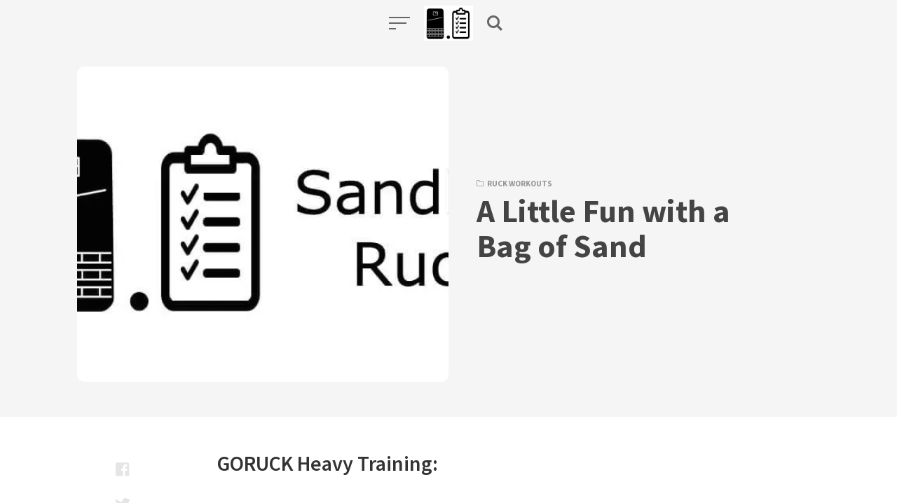

--- FILE ---
content_type: text/html; charset=utf-8
request_url: https://ruck.training/a-little-fun-bag-sand/
body_size: 13892
content:
<!DOCTYPE html>
<html lang="en-US" class="no-js">
<head>
<meta charset="UTF-8">
<meta name="viewport" content="width=device-width, initial-scale=1.0">
<script>var et_site_url='https://ruck.training';var et_post_id='924';function et_core_page_resource_fallback(a,b){"undefined"===typeof b&&(b=a.sheet.cssRules&&0===a.sheet.cssRules.length);b&&(a.onerror=null,a.onload=null,a.href?a.href=et_site_url+"/?et_core_page_resource="+a.id+et_post_id:a.src&&(a.src=et_site_url+"/?et_core_page_resource="+a.id+et_post_id))}
</script><script>document.documentElement.className = document.documentElement.className.replace(/\bno-js\b/,'js');</script>
<meta name='robots' content='index, follow, max-image-preview:large, max-snippet:-1, max-video-preview:-1' />

	<!-- This site is optimized with the Yoast SEO plugin v20.6 - https://yoast.com/wordpress/plugins/seo/ -->
	<title>A Little Fun with a Bag of Sand - Ruck.Training</title><link rel="preload" as="style" href="https://fonts.googleapis.com/css?family=Source%20Sans%20Pro%3A400%2C400i%2C600%2C600i%2C700%2C700i%7COpen%20Sans%3A400%2C700&#038;subset=latin%2Clatin-ext&#038;display=swap" /><link rel="stylesheet" href="https://fonts.googleapis.com/css?family=Source%20Sans%20Pro%3A400%2C400i%2C600%2C600i%2C700%2C700i%7COpen%20Sans%3A400%2C700&#038;subset=latin%2Clatin-ext&#038;display=swap" media="print" onload="this.media='all'" /><noscript><link rel="stylesheet" href="https://fonts.googleapis.com/css?family=Source%20Sans%20Pro%3A400%2C400i%2C600%2C600i%2C700%2C700i%7COpen%20Sans%3A400%2C700&#038;subset=latin%2Clatin-ext&#038;display=swap" /></noscript>
	<link rel="canonical" href="https://ruck.training/a-little-fun-bag-sand/" />
	<meta property="og:locale" content="en_US" />
	<meta property="og:type" content="article" />
	<meta property="og:title" content="A Little Fun with a Bag of Sand - Ruck.Training" />
	<meta property="og:description" content="GORUCK Heavy Training: Ruck 3 Miles with your event weight or greater and a 60# Sandbag. GORUCK Tough Training: Ruck 2 Miles with your event" />
	<meta property="og:url" content="https://ruck.training/a-little-fun-bag-sand/" />
	<meta property="og:site_name" content="Ruck.Training" />
	<meta property="article:publisher" content="https://www.facebook.com/RuckDotTraining" />
	<meta property="article:published_time" content="2018-04-22T20:49:07+00:00" />
	<meta property="article:modified_time" content="2018-03-21T21:23:37+00:00" />
	<meta property="og:image" content="https://ruck.training/wp-content/uploads/2017/11/sandbag-ruck.jpg" />
	<meta property="og:image:width" content="800" />
	<meta property="og:image:height" content="400" />
	<meta property="og:image:type" content="image/jpeg" />
	<meta name="author" content="Ruck Training" />
	<meta name="twitter:card" content="summary_large_image" />
	<meta name="twitter:creator" content="@RuckDotTraining" />
	<meta name="twitter:site" content="@RuckDotTraining" />
	<meta name="twitter:label1" content="Written by" />
	<meta name="twitter:data1" content="Ruck Training" />
	<script type="application/ld+json" class="yoast-schema-graph">{"@context":"https://schema.org","@graph":[{"@type":"Article","@id":"https://ruck.training/a-little-fun-bag-sand/#article","isPartOf":{"@id":"https://ruck.training/a-little-fun-bag-sand/"},"author":{"name":"Ruck Training","@id":"https://ruck.training/#/schema/person/982a939b7ceabae7816a62b0cf1b052a"},"headline":"A Little Fun with a Bag of Sand","datePublished":"2018-04-22T20:49:07+00:00","dateModified":"2018-03-21T21:23:37+00:00","mainEntityOfPage":{"@id":"https://ruck.training/a-little-fun-bag-sand/"},"wordCount":62,"commentCount":0,"publisher":{"@id":"https://ruck.training/#organization"},"image":{"@id":"https://ruck.training/a-little-fun-bag-sand/#primaryimage"},"thumbnailUrl":"https://ruck.training/wp-content/uploads/2017/11/sandbag-ruck.jpg","keywords":["Sandbag"],"articleSection":["Ruck Workouts"],"inLanguage":"en-US","potentialAction":[{"@type":"CommentAction","name":"Comment","target":["https://ruck.training/a-little-fun-bag-sand/#respond"]}]},{"@type":"WebPage","@id":"https://ruck.training/a-little-fun-bag-sand/","url":"https://ruck.training/a-little-fun-bag-sand/","name":"A Little Fun with a Bag of Sand - Ruck.Training","isPartOf":{"@id":"https://ruck.training/#website"},"primaryImageOfPage":{"@id":"https://ruck.training/a-little-fun-bag-sand/#primaryimage"},"image":{"@id":"https://ruck.training/a-little-fun-bag-sand/#primaryimage"},"thumbnailUrl":"https://ruck.training/wp-content/uploads/2017/11/sandbag-ruck.jpg","datePublished":"2018-04-22T20:49:07+00:00","dateModified":"2018-03-21T21:23:37+00:00","breadcrumb":{"@id":"https://ruck.training/a-little-fun-bag-sand/#breadcrumb"},"inLanguage":"en-US","potentialAction":[{"@type":"ReadAction","target":["https://ruck.training/a-little-fun-bag-sand/"]}]},{"@type":"ImageObject","inLanguage":"en-US","@id":"https://ruck.training/a-little-fun-bag-sand/#primaryimage","url":"https://ruck.training/wp-content/uploads/2017/11/sandbag-ruck.jpg","contentUrl":"https://ruck.training/wp-content/uploads/2017/11/sandbag-ruck.jpg","width":800,"height":400},{"@type":"BreadcrumbList","@id":"https://ruck.training/a-little-fun-bag-sand/#breadcrumb","itemListElement":[{"@type":"ListItem","position":1,"name":"Home","item":"https://ruck.training/"},{"@type":"ListItem","position":2,"name":"A Little Fun with a Bag of Sand"}]},{"@type":"WebSite","@id":"https://ruck.training/#website","url":"https://ruck.training/","name":"Ruck.Training","description":"Training guides and plans for GORUCK Heavy, GORUCK Tough, and GORUCK Light.","publisher":{"@id":"https://ruck.training/#organization"},"potentialAction":[{"@type":"SearchAction","target":{"@type":"EntryPoint","urlTemplate":"https://ruck.training/?s={search_term_string}"},"query-input":"required name=search_term_string"}],"inLanguage":"en-US"},{"@type":"Organization","@id":"https://ruck.training/#organization","name":"Ruck Training","url":"https://ruck.training/","logo":{"@type":"ImageObject","inLanguage":"en-US","@id":"https://ruck.training/#/schema/logo/image/","url":"https://ruck.training/wp-content/uploads/2020/07/cropped-ruck-training.png","contentUrl":"https://ruck.training/wp-content/uploads/2020/07/cropped-ruck-training.png","width":140,"height":100,"caption":"Ruck Training"},"image":{"@id":"https://ruck.training/#/schema/logo/image/"},"sameAs":["https://www.facebook.com/RuckDotTraining","https://twitter.com/RuckDotTraining"]},{"@type":"Person","@id":"https://ruck.training/#/schema/person/982a939b7ceabae7816a62b0cf1b052a","name":"Ruck Training","image":{"@type":"ImageObject","inLanguage":"en-US","@id":"https://ruck.training/#/schema/person/image/","url":"https://secure.gravatar.com/avatar/b8e18865d0292598a16f2d6fdcf39e07?s=96&d=mm&r=g","contentUrl":"https://secure.gravatar.com/avatar/b8e18865d0292598a16f2d6fdcf39e07?s=96&d=mm&r=g","caption":"Ruck Training"},"description":"Don't disappoint your mom. Go do the workout! When you're done, enjoy a nice beverage and read Ruck.Beer"}]}</script>
	<!-- / Yoast SEO plugin. -->


<link rel='dns-prefetch' href='//fonts.googleapis.com' />
<link href='https://fonts.gstatic.com' crossorigin rel='preconnect' />
<link rel="alternate" type="application/rss+xml" title="Ruck.Training &raquo; Feed" href="https://ruck.training/feed/" />
<link rel="alternate" type="application/rss+xml" title="Ruck.Training &raquo; Comments Feed" href="https://ruck.training/comments/feed/" />
<link rel="alternate" type="application/rss+xml" title="Ruck.Training &raquo; A Little Fun with a Bag of Sand Comments Feed" href="https://ruck.training/a-little-fun-bag-sand/feed/" />
		<!-- This site uses the Google Analytics by MonsterInsights plugin v9.11.1 - Using Analytics tracking - https://www.monsterinsights.com/ -->
							<script src="//www.googletagmanager.com/gtag/js?id=G-32BZELPLNQ"  data-cfasync="false" data-wpfc-render="false" type="text/javascript" async></script>
			<script data-cfasync="false" data-wpfc-render="false" type="text/javascript">
				var mi_version = '9.11.1';
				var mi_track_user = true;
				var mi_no_track_reason = '';
								var MonsterInsightsDefaultLocations = {"page_location":"https:\/\/ruck.training\/a-little-fun-bag-sand\/"};
								if ( typeof MonsterInsightsPrivacyGuardFilter === 'function' ) {
					var MonsterInsightsLocations = (typeof MonsterInsightsExcludeQuery === 'object') ? MonsterInsightsPrivacyGuardFilter( MonsterInsightsExcludeQuery ) : MonsterInsightsPrivacyGuardFilter( MonsterInsightsDefaultLocations );
				} else {
					var MonsterInsightsLocations = (typeof MonsterInsightsExcludeQuery === 'object') ? MonsterInsightsExcludeQuery : MonsterInsightsDefaultLocations;
				}

								var disableStrs = [
										'ga-disable-G-32BZELPLNQ',
									];

				/* Function to detect opted out users */
				function __gtagTrackerIsOptedOut() {
					for (var index = 0; index < disableStrs.length; index++) {
						if (document.cookie.indexOf(disableStrs[index] + '=true') > -1) {
							return true;
						}
					}

					return false;
				}

				/* Disable tracking if the opt-out cookie exists. */
				if (__gtagTrackerIsOptedOut()) {
					for (var index = 0; index < disableStrs.length; index++) {
						window[disableStrs[index]] = true;
					}
				}

				/* Opt-out function */
				function __gtagTrackerOptout() {
					for (var index = 0; index < disableStrs.length; index++) {
						document.cookie = disableStrs[index] + '=true; expires=Thu, 31 Dec 2099 23:59:59 UTC; path=/';
						window[disableStrs[index]] = true;
					}
				}

				if ('undefined' === typeof gaOptout) {
					function gaOptout() {
						__gtagTrackerOptout();
					}
				}
								window.dataLayer = window.dataLayer || [];

				window.MonsterInsightsDualTracker = {
					helpers: {},
					trackers: {},
				};
				if (mi_track_user) {
					function __gtagDataLayer() {
						dataLayer.push(arguments);
					}

					function __gtagTracker(type, name, parameters) {
						if (!parameters) {
							parameters = {};
						}

						if (parameters.send_to) {
							__gtagDataLayer.apply(null, arguments);
							return;
						}

						if (type === 'event') {
														parameters.send_to = monsterinsights_frontend.v4_id;
							var hookName = name;
							if (typeof parameters['event_category'] !== 'undefined') {
								hookName = parameters['event_category'] + ':' + name;
							}

							if (typeof MonsterInsightsDualTracker.trackers[hookName] !== 'undefined') {
								MonsterInsightsDualTracker.trackers[hookName](parameters);
							} else {
								__gtagDataLayer('event', name, parameters);
							}
							
						} else {
							__gtagDataLayer.apply(null, arguments);
						}
					}

					__gtagTracker('js', new Date());
					__gtagTracker('set', {
						'developer_id.dZGIzZG': true,
											});
					if ( MonsterInsightsLocations.page_location ) {
						__gtagTracker('set', MonsterInsightsLocations);
					}
										__gtagTracker('config', 'G-32BZELPLNQ', {"forceSSL":"true","link_attribution":"true"} );
										window.gtag = __gtagTracker;										(function () {
						/* https://developers.google.com/analytics/devguides/collection/analyticsjs/ */
						/* ga and __gaTracker compatibility shim. */
						var noopfn = function () {
							return null;
						};
						var newtracker = function () {
							return new Tracker();
						};
						var Tracker = function () {
							return null;
						};
						var p = Tracker.prototype;
						p.get = noopfn;
						p.set = noopfn;
						p.send = function () {
							var args = Array.prototype.slice.call(arguments);
							args.unshift('send');
							__gaTracker.apply(null, args);
						};
						var __gaTracker = function () {
							var len = arguments.length;
							if (len === 0) {
								return;
							}
							var f = arguments[len - 1];
							if (typeof f !== 'object' || f === null || typeof f.hitCallback !== 'function') {
								if ('send' === arguments[0]) {
									var hitConverted, hitObject = false, action;
									if ('event' === arguments[1]) {
										if ('undefined' !== typeof arguments[3]) {
											hitObject = {
												'eventAction': arguments[3],
												'eventCategory': arguments[2],
												'eventLabel': arguments[4],
												'value': arguments[5] ? arguments[5] : 1,
											}
										}
									}
									if ('pageview' === arguments[1]) {
										if ('undefined' !== typeof arguments[2]) {
											hitObject = {
												'eventAction': 'page_view',
												'page_path': arguments[2],
											}
										}
									}
									if (typeof arguments[2] === 'object') {
										hitObject = arguments[2];
									}
									if (typeof arguments[5] === 'object') {
										Object.assign(hitObject, arguments[5]);
									}
									if ('undefined' !== typeof arguments[1].hitType) {
										hitObject = arguments[1];
										if ('pageview' === hitObject.hitType) {
											hitObject.eventAction = 'page_view';
										}
									}
									if (hitObject) {
										action = 'timing' === arguments[1].hitType ? 'timing_complete' : hitObject.eventAction;
										hitConverted = mapArgs(hitObject);
										__gtagTracker('event', action, hitConverted);
									}
								}
								return;
							}

							function mapArgs(args) {
								var arg, hit = {};
								var gaMap = {
									'eventCategory': 'event_category',
									'eventAction': 'event_action',
									'eventLabel': 'event_label',
									'eventValue': 'event_value',
									'nonInteraction': 'non_interaction',
									'timingCategory': 'event_category',
									'timingVar': 'name',
									'timingValue': 'value',
									'timingLabel': 'event_label',
									'page': 'page_path',
									'location': 'page_location',
									'title': 'page_title',
									'referrer' : 'page_referrer',
								};
								for (arg in args) {
																		if (!(!args.hasOwnProperty(arg) || !gaMap.hasOwnProperty(arg))) {
										hit[gaMap[arg]] = args[arg];
									} else {
										hit[arg] = args[arg];
									}
								}
								return hit;
							}

							try {
								f.hitCallback();
							} catch (ex) {
							}
						};
						__gaTracker.create = newtracker;
						__gaTracker.getByName = newtracker;
						__gaTracker.getAll = function () {
							return [];
						};
						__gaTracker.remove = noopfn;
						__gaTracker.loaded = true;
						window['__gaTracker'] = __gaTracker;
					})();
									} else {
										console.log("");
					(function () {
						function __gtagTracker() {
							return null;
						}

						window['__gtagTracker'] = __gtagTracker;
						window['gtag'] = __gtagTracker;
					})();
									}
			</script>
							<!-- / Google Analytics by MonsterInsights -->
		<style type="text/css">
img.wp-smiley,
img.emoji {
	display: inline !important;
	border: none !important;
	box-shadow: none !important;
	height: 1em !important;
	width: 1em !important;
	margin: 0 0.07em !important;
	vertical-align: -0.1em !important;
	background: none !important;
	padding: 0 !important;
}
</style>
	<style id='global-styles-inline-css' type='text/css'>
body{--wp--preset--color--black: #000000;--wp--preset--color--cyan-bluish-gray: #abb8c3;--wp--preset--color--white: #ffffff;--wp--preset--color--pale-pink: #f78da7;--wp--preset--color--vivid-red: #cf2e2e;--wp--preset--color--luminous-vivid-orange: #ff6900;--wp--preset--color--luminous-vivid-amber: #fcb900;--wp--preset--color--light-green-cyan: #7bdcb5;--wp--preset--color--vivid-green-cyan: #00d084;--wp--preset--color--pale-cyan-blue: #8ed1fc;--wp--preset--color--vivid-cyan-blue: #0693e3;--wp--preset--color--vivid-purple: #9b51e0;--wp--preset--color--accent: #1e73be;--wp--preset--gradient--vivid-cyan-blue-to-vivid-purple: linear-gradient(135deg,rgba(6,147,227,1) 0%,rgb(155,81,224) 100%);--wp--preset--gradient--light-green-cyan-to-vivid-green-cyan: linear-gradient(135deg,rgb(122,220,180) 0%,rgb(0,208,130) 100%);--wp--preset--gradient--luminous-vivid-amber-to-luminous-vivid-orange: linear-gradient(135deg,rgba(252,185,0,1) 0%,rgba(255,105,0,1) 100%);--wp--preset--gradient--luminous-vivid-orange-to-vivid-red: linear-gradient(135deg,rgba(255,105,0,1) 0%,rgb(207,46,46) 100%);--wp--preset--gradient--very-light-gray-to-cyan-bluish-gray: linear-gradient(135deg,rgb(238,238,238) 0%,rgb(169,184,195) 100%);--wp--preset--gradient--cool-to-warm-spectrum: linear-gradient(135deg,rgb(74,234,220) 0%,rgb(151,120,209) 20%,rgb(207,42,186) 40%,rgb(238,44,130) 60%,rgb(251,105,98) 80%,rgb(254,248,76) 100%);--wp--preset--gradient--blush-light-purple: linear-gradient(135deg,rgb(255,206,236) 0%,rgb(152,150,240) 100%);--wp--preset--gradient--blush-bordeaux: linear-gradient(135deg,rgb(254,205,165) 0%,rgb(254,45,45) 50%,rgb(107,0,62) 100%);--wp--preset--gradient--luminous-dusk: linear-gradient(135deg,rgb(255,203,112) 0%,rgb(199,81,192) 50%,rgb(65,88,208) 100%);--wp--preset--gradient--pale-ocean: linear-gradient(135deg,rgb(255,245,203) 0%,rgb(182,227,212) 50%,rgb(51,167,181) 100%);--wp--preset--gradient--electric-grass: linear-gradient(135deg,rgb(202,248,128) 0%,rgb(113,206,126) 100%);--wp--preset--gradient--midnight: linear-gradient(135deg,rgb(2,3,129) 0%,rgb(40,116,252) 100%);--wp--preset--duotone--dark-grayscale: url('#wp-duotone-dark-grayscale');--wp--preset--duotone--grayscale: url('#wp-duotone-grayscale');--wp--preset--duotone--purple-yellow: url('#wp-duotone-purple-yellow');--wp--preset--duotone--blue-red: url('#wp-duotone-blue-red');--wp--preset--duotone--midnight: url('#wp-duotone-midnight');--wp--preset--duotone--magenta-yellow: url('#wp-duotone-magenta-yellow');--wp--preset--duotone--purple-green: url('#wp-duotone-purple-green');--wp--preset--duotone--blue-orange: url('#wp-duotone-blue-orange');--wp--preset--font-size--small: 17px;--wp--preset--font-size--medium: 20px;--wp--preset--font-size--large: 24px;--wp--preset--font-size--x-large: 42px;--wp--preset--font-size--regular: 20px;--wp--preset--font-size--larger: 26px;}.has-black-color{color: var(--wp--preset--color--black) !important;}.has-cyan-bluish-gray-color{color: var(--wp--preset--color--cyan-bluish-gray) !important;}.has-white-color{color: var(--wp--preset--color--white) !important;}.has-pale-pink-color{color: var(--wp--preset--color--pale-pink) !important;}.has-vivid-red-color{color: var(--wp--preset--color--vivid-red) !important;}.has-luminous-vivid-orange-color{color: var(--wp--preset--color--luminous-vivid-orange) !important;}.has-luminous-vivid-amber-color{color: var(--wp--preset--color--luminous-vivid-amber) !important;}.has-light-green-cyan-color{color: var(--wp--preset--color--light-green-cyan) !important;}.has-vivid-green-cyan-color{color: var(--wp--preset--color--vivid-green-cyan) !important;}.has-pale-cyan-blue-color{color: var(--wp--preset--color--pale-cyan-blue) !important;}.has-vivid-cyan-blue-color{color: var(--wp--preset--color--vivid-cyan-blue) !important;}.has-vivid-purple-color{color: var(--wp--preset--color--vivid-purple) !important;}.has-black-background-color{background-color: var(--wp--preset--color--black) !important;}.has-cyan-bluish-gray-background-color{background-color: var(--wp--preset--color--cyan-bluish-gray) !important;}.has-white-background-color{background-color: var(--wp--preset--color--white) !important;}.has-pale-pink-background-color{background-color: var(--wp--preset--color--pale-pink) !important;}.has-vivid-red-background-color{background-color: var(--wp--preset--color--vivid-red) !important;}.has-luminous-vivid-orange-background-color{background-color: var(--wp--preset--color--luminous-vivid-orange) !important;}.has-luminous-vivid-amber-background-color{background-color: var(--wp--preset--color--luminous-vivid-amber) !important;}.has-light-green-cyan-background-color{background-color: var(--wp--preset--color--light-green-cyan) !important;}.has-vivid-green-cyan-background-color{background-color: var(--wp--preset--color--vivid-green-cyan) !important;}.has-pale-cyan-blue-background-color{background-color: var(--wp--preset--color--pale-cyan-blue) !important;}.has-vivid-cyan-blue-background-color{background-color: var(--wp--preset--color--vivid-cyan-blue) !important;}.has-vivid-purple-background-color{background-color: var(--wp--preset--color--vivid-purple) !important;}.has-black-border-color{border-color: var(--wp--preset--color--black) !important;}.has-cyan-bluish-gray-border-color{border-color: var(--wp--preset--color--cyan-bluish-gray) !important;}.has-white-border-color{border-color: var(--wp--preset--color--white) !important;}.has-pale-pink-border-color{border-color: var(--wp--preset--color--pale-pink) !important;}.has-vivid-red-border-color{border-color: var(--wp--preset--color--vivid-red) !important;}.has-luminous-vivid-orange-border-color{border-color: var(--wp--preset--color--luminous-vivid-orange) !important;}.has-luminous-vivid-amber-border-color{border-color: var(--wp--preset--color--luminous-vivid-amber) !important;}.has-light-green-cyan-border-color{border-color: var(--wp--preset--color--light-green-cyan) !important;}.has-vivid-green-cyan-border-color{border-color: var(--wp--preset--color--vivid-green-cyan) !important;}.has-pale-cyan-blue-border-color{border-color: var(--wp--preset--color--pale-cyan-blue) !important;}.has-vivid-cyan-blue-border-color{border-color: var(--wp--preset--color--vivid-cyan-blue) !important;}.has-vivid-purple-border-color{border-color: var(--wp--preset--color--vivid-purple) !important;}.has-vivid-cyan-blue-to-vivid-purple-gradient-background{background: var(--wp--preset--gradient--vivid-cyan-blue-to-vivid-purple) !important;}.has-light-green-cyan-to-vivid-green-cyan-gradient-background{background: var(--wp--preset--gradient--light-green-cyan-to-vivid-green-cyan) !important;}.has-luminous-vivid-amber-to-luminous-vivid-orange-gradient-background{background: var(--wp--preset--gradient--luminous-vivid-amber-to-luminous-vivid-orange) !important;}.has-luminous-vivid-orange-to-vivid-red-gradient-background{background: var(--wp--preset--gradient--luminous-vivid-orange-to-vivid-red) !important;}.has-very-light-gray-to-cyan-bluish-gray-gradient-background{background: var(--wp--preset--gradient--very-light-gray-to-cyan-bluish-gray) !important;}.has-cool-to-warm-spectrum-gradient-background{background: var(--wp--preset--gradient--cool-to-warm-spectrum) !important;}.has-blush-light-purple-gradient-background{background: var(--wp--preset--gradient--blush-light-purple) !important;}.has-blush-bordeaux-gradient-background{background: var(--wp--preset--gradient--blush-bordeaux) !important;}.has-luminous-dusk-gradient-background{background: var(--wp--preset--gradient--luminous-dusk) !important;}.has-pale-ocean-gradient-background{background: var(--wp--preset--gradient--pale-ocean) !important;}.has-electric-grass-gradient-background{background: var(--wp--preset--gradient--electric-grass) !important;}.has-midnight-gradient-background{background: var(--wp--preset--gradient--midnight) !important;}.has-small-font-size{font-size: var(--wp--preset--font-size--small) !important;}.has-medium-font-size{font-size: var(--wp--preset--font-size--medium) !important;}.has-large-font-size{font-size: var(--wp--preset--font-size--large) !important;}.has-x-large-font-size{font-size: var(--wp--preset--font-size--x-large) !important;}
</style>

<link data-minify="1" rel='stylesheet' id='kutak-style-css'  href='https://ruck.training/wp-content/cache/min/1/wp-content/themes/kutak/style.css?ver=1685489132' type='text/css' media='all' />
<script type='text/javascript' src='https://ruck.training/wp-content/plugins/google-analytics-for-wordpress/assets/js/frontend-gtag.min.js?ver=9.11.1' id='monsterinsights-frontend-script-js'></script>
<script data-cfasync="false" data-wpfc-render="false" type="text/javascript" id='monsterinsights-frontend-script-js-extra'>/* <![CDATA[ */
var monsterinsights_frontend = {"js_events_tracking":"true","download_extensions":"doc,pdf,ppt,zip,xls,docx,pptx,xlsx","inbound_paths":"[{\"path\":\"\\\/go\\\/\",\"label\":\"affiliate\"},{\"path\":\"\\\/recommend\\\/\",\"label\":\"affiliate\"}]","home_url":"https:\/\/ruck.training","hash_tracking":"false","v4_id":"G-32BZELPLNQ"};/* ]]> */
</script>
<script type='text/javascript' src='https://ruck.training/wp-includes/js/jquery/jquery.min.js?ver=3.6.0' id='jquery-core-js'></script>
<script type='text/javascript' src='https://ruck.training/wp-includes/js/jquery/jquery-migrate.min.js?ver=3.3.2' id='jquery-migrate-js'></script>
<link rel="https://api.w.org/" href="https://ruck.training/wp-json/" /><link rel="alternate" type="application/json" href="https://ruck.training/wp-json/wp/v2/posts/924" /><link rel="EditURI" type="application/rsd+xml" title="RSD" href="https://ruck.training/xmlrpc.php?rsd" />
<link rel="wlwmanifest" type="application/wlwmanifest+xml" href="https://ruck.training/wp-includes/wlwmanifest.xml" /> 
<meta name="generator" content="WordPress 6.0.11" />
<link rel='shortlink' href='https://ruck.training/?p=924' />
<link rel="alternate" type="application/json+oembed" href="https://ruck.training/wp-json/oembed/1.0/embed?url=https%3A%2F%2Fruck.training%2Fa-little-fun-bag-sand%2F" />
<link rel="alternate" type="text/xml+oembed" href="https://ruck.training/wp-json/oembed/1.0/embed?url=https%3A%2F%2Fruck.training%2Fa-little-fun-bag-sand%2F&#038;format=xml" />

<!-- AP Share Buttons Open Graph Tags -->
<meta property="og:site_name" content="Ruck.Training" />
<meta property="og:type" content="article" />
<meta property="og:title" content="A Little Fun with a Bag of Sand" />
<meta property="og:url" content="https://ruck.training/a-little-fun-bag-sand/" />
<meta property="og:description" content="GORUCK Heavy Training: Ruck 3 Miles with your event weight or greater and a 60# Sandbag. GORUCK Tough Training: Ruck 2 Miles with your event weight or greater and a 40#-60# Sandbag. GORUCK Light Tr…" />
<meta property="article:published_time" content="2018-04-22T20:49:07+00:00" />
<meta property="article:modified_time" content="2018-03-21T21:23:37+00:00" />
<meta property="og:image" content="https://ruck.training/wp-content/uploads/2017/11/sandbag-ruck.jpg" />
<meta property="og:image:secure_url" content="https://ruck.training/wp-content/uploads/2017/11/sandbag-ruck.jpg" />
<meta property="og:image:width" content="800" />
<meta property="og:image:height" content="400" />
<meta property="og:locale" content="en_US" />
<!-- End AP Share Buttons Open Graph Tags -->


		<!-- GA Google Analytics @ https://m0n.co/ga -->
		<script>
			(function(i,s,o,g,r,a,m){i['GoogleAnalyticsObject']=r;i[r]=i[r]||function(){
			(i[r].q=i[r].q||[]).push(arguments)},i[r].l=1*new Date();a=s.createElement(o),
			m=s.getElementsByTagName(o)[0];a.async=1;a.src=g;m.parentNode.insertBefore(a,m)
			})(window,document,'script','https://www.google-analytics.com/analytics.js','ga');
			ga('create', 'UA-24828042-8', 'auto');
			ga('send', 'pageview');
		</script>

	<script async src="https://pagead2.googlesyndication.com/pagead/js/adsbygoogle.js?client=ca-pub-5878847019486747" crossorigin="anonymous"></script>
<meta name="facebook-domain-verification" content="5137x4f0vodmm8gkudi61v5lr2jw1s" /><link rel="preload" href="https://ruck.training/wp-content/plugins/bloom/core/admin/fonts/modules.ttf" as="font" crossorigin="anonymous"><meta name='theme-color' content='#ffffff'>
<style type="text/css" id="kutak-custom-colors">
    blockquote,
    .section-title, 
    .footer-social .social-icon, 
    .copyright a, 
    .button:hover,
    .wp-block-button a:hover,
    .wp-block-file__button:hover,
    .wp-block-button.is-style-outline a,
    [type="button"]:hover, 
    [type="reset"]:hover, 
    [type="submit"]:hover, 
    input[type=checkbox]:checked::before, 
    .featured-tab.is-active, 
    .social-icon, 
    .popup-cookies a:hover, 
    .tagmap-item span, 
    .error404-sign, 
    .site-heading p a, 
    .term-count, 
    .term-count span, 
    .site-content p > a,
    .site-content li > a,
    .site-content li p > a,
    .site-content p em > a,
    .site-content li em > a,
    .site-content p strong > a,
    .site-content li strong > a,
    .site-content table a:not(.button),
    .single-meta-title, 
    .tags-title, 
    .single-tags a, 
    .social-icon,
    .has-accent-color {
        color: #1e73be;
    }

    .paging-navigation .page-numbers .page-numbers.current, 
    .button,
    .wp-block-button a,
    .wp-block-file__button,
    .wp-block-button.is-style-outline a:hover,
    [type="button"], 
    [type="reset"], 
    [type="submit"], 
    input[type=radio]:checked::before, 
    .featured-tab::after,
    .has-accent-background-color {
        background-color: #1e73be;
    }

    .site-navigation::-webkit-scrollbar-thumb:vertical {
        background-color: #1e73be;
    }

    .paging-navigation .page-numbers .page-numbers.current, 
    .bypostauthor > .comment-body::before, 
    #cancel-comment-reply-link, 
    .button,
    .wp-block-button a,
    .wp-block-file__button,
    [type="button"], 
    [type="reset"], 
    [type="submit"], 
    .button:focus,
    .wp-block-button a:focus,
    .wp-block-file__button:focus,
    [type="button"]:focus, 
    [type="reset"]:focus, 
    [type="submit"]:focus,
    .tagmap-title,
    .message-notice,
    .message-info,
    .message-error,
    .widget-area .button {
        border-color: #1e73be;
    }

    .site-heading p a,
    .site-content p > a:hover,
    .site-content li > a:hover,
    .site-content li p > a:hover,
    .site-content p em > a:hover,
    .site-content li em > a:hover,
    .site-content p strong > a:hover,
    .site-content li strong > a:hover,
    .site-content table a:not(.button):hover {
        background-image: linear-gradient(to bottom,#1e73be 0%,#1e73be 100%);
    }
     
</style> 
<script>document.addEventListener("click", function (e) {
  const a = e.target.closest("a");
  if (!a) return;

  const href = a.getAttribute("href");
  if (!href) return;

  // Only handle goruck.com links (absolute or relative variations)
  const isGoRuck = href.includes("goruck.com");
  if (!isGoRuck) return;

  // Don't affect new-tab clicks (cmd/ctrl click, middle click)
  if (e.metaKey || e.ctrlKey || e.button === 1) return;

  e.preventDefault();

  const originalUrl = a.href; // resolved absolute URL

  // Build affiliate URL that deep-links to original
  const affiliateUrl =
    "https://alnk.to/dWfs6R9";

  window.location.assign(affiliateUrl);
}, true);
</script><link rel="icon" href="https://ruck.training/wp-content/uploads/2020/07/cropped-ruck-training-1-32x32.png" sizes="32x32" />
<link rel="icon" href="https://ruck.training/wp-content/uploads/2020/07/cropped-ruck-training-1-192x192.png" sizes="192x192" />
<link rel="apple-touch-icon" href="https://ruck.training/wp-content/uploads/2020/07/cropped-ruck-training-1-180x180.png" />
<meta name="msapplication-TileImage" content="https://ruck.training/wp-content/uploads/2020/07/cropped-ruck-training-1-270x270.png" />
		<style type="text/css" id="wp-custom-css">
			.tagcloud a{color:#1e73be;}
.meta-title {color:#1e73be;}		</style>
		<noscript><style id="rocket-lazyload-nojs-css">.rll-youtube-player, [data-lazy-src]{display:none !important;}</style></noscript></head>

<body data-rsssl=1 class="post-template-default single single-post postid-924 single-format-standard wp-custom-logo wp-embed-responsive et_bloom has-sidebar header-modern">

<a class="skip-link screen-reader-text" href="#main">Skip to content</a>


<div id="page" class="site">

    <header id="masthead" class="site-header flex align-center-middle">

        <span class="site-actions-backdrop"></span>
        <span class="site-actions-bg"></span>

        
<div class="site-branding flex align-middle align-justify">

    <button class="menu-trigger hamburger-menu"><span></span></button>

    <a href="https://ruck.training/" rel="home" class="logo">

        
        <img class="logo-default" src="data:image/svg+xml,%3Csvg%20xmlns='http://www.w3.org/2000/svg'%20viewBox='0%200%200%200'%3E%3C/svg%3E" alt="Ruck.Training" data-lazy-src="https://ruck.training/wp-content/uploads/2020/07/cropped-ruck-training.png"><noscript><img class="logo-default" src="https://ruck.training/wp-content/uploads/2020/07/cropped-ruck-training.png" alt="Ruck.Training"></noscript>
    </a>

    <button class="search-trigger site-action-trigger"><span></span></button>

</div><!-- .site-branding -->
        
<div class="site-navigation">

    
        <div class="site-navigation-container">

            <nav class="secondary-navigation"><ul class="sec-menu"><li id="menu-item-2099" class="menu-item menu-item-type-post_type menu-item-object-page menu-item-2099"><a href="https://ruck.training/free-training-plan-guides-goruck-heavy-goruck-tough-goruck-light/"><span>GORUCK Training Plans</span></a></li>
<li id="menu-item-14" class="menu-item menu-item-type-taxonomy menu-item-object-category menu-item-14"><a href="https://ruck.training/category/ruck-workouts/"><span>Workouts</span></a></li>
<li id="menu-item-12" class="menu-item menu-item-type-taxonomy menu-item-object-category menu-item-12"><a href="https://ruck.training/category/training-articles/"><span>Articles</span></a></li>
<li id="menu-item-18" class="menu-item menu-item-type-post_type menu-item-object-page menu-item-18"><a href="https://ruck.training/ruck-training-overview/"><span>Overview</span></a></li>
<li id="menu-item-68" class="menu-item menu-item-type-custom menu-item-object-custom menu-item-68"><a href="http://goruck.go2cloud.org/SH1cP"><span>Event Registration</span></a></li>
</ul></nav> 
    <div class="social-icons"> 
                <a class="social-icon icon-facebook" href="https://www.facebook.com/RuckDotTraining/" target="_blank"></a>
            <a class="social-icon icon-twitter" href="https://twitter.com/ruckdottraining" target="_blank"></a>
            <a class="social-icon icon-instagram" href="https://www.instagram.com/ruck.training/" target="_blank"></a>
     
    </div>

        </div>

    
</div>
         

<div class="site-search">
    
<form role="search" method="get" class="search-form" action="https://ruck.training/">
    <input type="search" class="search-field" placeholder="Search..." value="" name="s" />
    <button type="submit" class="search-submit" aria-label="Search"></button>
</form>
    <span class="header-search-form-close site-action-close"></span>
</div><!-- .header-search-form -->

    </header>

    <main id="main" class="site-main">

        
    <div id="content" class="site-content">
        <div id="primary" class="content-area">

            
<article id="post-924" class="post-924 post type-post status-publish format-standard has-post-thumbnail hentry category-ruck-workouts tag-sandbag">

    <div class="article-heading">
        <div class="article-heading-container flex flex-wrap">

                        <div class="article-heading-image-wrapper flex">
                <div class="post-media post-media-cropped article-heading-image flex">
                    <div class="image-wrapper has-aspect-ratio has-aspect-ratio-16-9">
                        <img width="800" height="400" src="[data-uri]" class="attachment-kutak-blog-1248 size-kutak-blog-1248 is-object-fit object-fit-wider wp-post-image preload-image lazy-load-img" alt="" data-type="single" data-src="https://ruck.training/wp-content/uploads/2017/11/sandbag-ruck.jpg" data-srcset="https://ruck.training/wp-content/uploads/2017/11/sandbag-ruck.jpg 800w, https://ruck.training/wp-content/uploads/2017/11/sandbag-ruck-300x150.jpg 300w, https://ruck.training/wp-content/uploads/2017/11/sandbag-ruck-768x384.jpg 768w, https://ruck.training/wp-content/uploads/2017/11/sandbag-ruck-610x305.jpg 610w" data-sizes="(min-width: 790px) 790px, 100vw," /><noscript><img width="800" height="400" src="https://ruck.training/wp-content/uploads/2017/11/sandbag-ruck.jpg" class="attachment-kutak-blog-1248 size-kutak-blog-1248 is-object-fit object-fit-wider" alt="" data-type="single" data-no-lazy="true" srcset="https://ruck.training/wp-content/uploads/2017/11/sandbag-ruck.jpg 800w, https://ruck.training/wp-content/uploads/2017/11/sandbag-ruck-300x150.jpg 300w, https://ruck.training/wp-content/uploads/2017/11/sandbag-ruck-768x384.jpg 768w, https://ruck.training/wp-content/uploads/2017/11/sandbag-ruck-610x305.jpg 610w" sizes="(min-width: 790px) 790px, 100vw," /></noscript> 
                    </div>
                </div>
            </div>
            
            <div class="article-heading-content-wrapper flex align-middle">
                <div class="article-heading-content last-child-nomargin">
                    <div class="post-cats article-heading-cats">
                        <div class="post-cat"><a href="https://ruck.training/category/ruck-workouts/" rel="category tag">Ruck Workouts</a></div>
                    </div>
                    <h1 class="article-title">A Little Fun with a Bag of Sand</h1>
                                        <div class="post-footer article-heading-footer">
                       <!-- <span class="post-read-time">1 min read</span>
                        <span class="post-date">April 22, 2018</span> -->
                    </div>
                </div>
            </div>
        </div>
    </div>
    
    <div class="article-content-wrapper">
        <div class="article-content entry-content">
            <div class="entry-content post-content__text">
<h3>GORUCK <a href="https://tracking.goruckaffiliates.com/4B5GHXF/R74QP/?source_id=RT-Phoenix">Heavy</a> Training:</h3>
<p>Ruck 3 Miles with your event weight or greater and a 60# <a href="https://tracking.goruckaffiliates.com/4B5GHXF/R74QP/?source_id=RT-Phoenix">Sandbag</a>.</p>
<h3>GORUCK <a href="https://tracking.goruckaffiliates.com/4B5GHXF/R74QP/?source_id=RT-Phoenix">Tough</a> Training:</h3>
<p>Ruck 2 Miles with your event weight or greater and a 40#-60# <a href="https://tracking.goruckaffiliates.com/4B5GHXF/R74QP/?source_id=RT-Phoenix">Sandbag</a>.</p>
<h3>GORUCK <a href="https://tracking.goruckaffiliates.com/4B5GHXF/R74QP/?source_id=RT-Phoenix">Light</a> Training:</h3>
<p>Ruck 1 Miles with your event weight or greater and 40# <a href="https://tracking.goruckaffiliates.com/4B5GHXF/R74QP/?source_id=RT-Phoenix">Sandbag</a>.</p>
<h3>Training Notes:</h3>
<p>Take breaks as needed, but keep them short as possible.</p>
</div>
        </div>
    
        
    <div class="share-buttons single-meta">
        <h6 class="share-buttons-title single-meta-title">Share with friends</h6>

        <a href="https://www.facebook.com/sharer/sharer.php?u=https%3A%2F%2Fruck.training%2Fa-little-fun-bag-sand%2F" aria-label="Share with facebook" class="share-button icon-facebook" onclick="window.open(this.href, '_blank', 'menubar=no,toolbar=no,resizable=yes,scrollbars=yes,height=500,width=500,top=10,left=10'); return false;"></a><a href="https://twitter.com/intent/tweet?url=https%3A%2F%2Fruck.training%2Fa-little-fun-bag-sand%2F&#038;text=A%20Little%20Fun%20with%20a%20Bag%20of%20Sand" aria-label="Share with twitter" class="share-button icon-twitter" onclick="window.open(this.href, '_blank', 'menubar=no,toolbar=no,resizable=yes,scrollbars=yes,height=500,width=500,top=10,left=10'); return false;"></a><a href="mailto:?subject=A%20Little%20Fun%20with%20a%20Bag%20of%20Sand&#038;body=https%3A%2F%2Fruck.training%2Fa-little-fun-bag-sand%2F" aria-label="Share with mail" class="share-button icon-mail"></a> 
    </div>


        <div class="tagcloud single-tags meta-container"><h6 class="tags-title meta-title">Tags</h6> <a href="https://ruck.training/tag/sandbag/" rel="tag">Sandbag</a></div>
    </div>

    
<div id="secondary" class="main-widget-area widget-area sidebar" role="complementary">
	<aside id="tag_cloud-3" class="widget widget_tag_cloud"><div class="widget-inner"><h3 class="widget-title meta-title"><span>Pick Your Poision</span></h3><div class="tagcloud"><a href="https://ruck.training/tag/air-squats/" class="tag-cloud-link tag-link-13 tag-link-position-1" >Air Squats</a>
<a href="https://ruck.training/tag/alpha/" class="tag-cloud-link tag-link-21 tag-link-position-2" >Alpha</a>
<a href="https://ruck.training/tag/bear-crawl/" class="tag-cloud-link tag-link-12 tag-link-position-3" >Bear Crawl</a>
<a href="https://ruck.training/tag/beer/" class="tag-cloud-link tag-link-5 tag-link-position-4" >Beer</a>
<a href="https://ruck.training/tag/burpees/" class="tag-cloud-link tag-link-17 tag-link-position-5" >Burpees</a>
<a href="https://ruck.training/tag/clean-and-press/" class="tag-cloud-link tag-link-28 tag-link-position-6" >Clean and Press</a>
<a href="https://ruck.training/tag/duck-walk/" class="tag-cloud-link tag-link-7 tag-link-position-7" >Duck Walk</a>
<a href="https://ruck.training/tag/flutter-kicks/" class="tag-cloud-link tag-link-8 tag-link-position-8" >Flutter Kicks</a>
<a href="https://ruck.training/tag/log/" class="tag-cloud-link tag-link-27 tag-link-position-9" >Log</a>
<a href="https://ruck.training/tag/man-makers/" class="tag-cloud-link tag-link-18 tag-link-position-10" >Man Makers</a>
<a href="https://ruck.training/tag/mountain-climbers/" class="tag-cloud-link tag-link-15 tag-link-position-11" >Mountain Climbers</a>
<a href="https://ruck.training/tag/overhead-hold/" class="tag-cloud-link tag-link-6 tag-link-position-12" >Overhead Hold</a>
<a href="https://ruck.training/tag/overhead-press/" class="tag-cloud-link tag-link-29 tag-link-position-13" >Overhead Press</a>
<a href="https://ruck.training/tag/overhead-squat/" class="tag-cloud-link tag-link-19 tag-link-position-14" >Overhead Squat</a>
<a href="https://ruck.training/tag/plank-pull-thorugh/" class="tag-cloud-link tag-link-31 tag-link-position-15" >Plank Pull Thorugh</a>
<a href="https://ruck.training/tag/plank-pull-through/" class="tag-cloud-link tag-link-20 tag-link-position-16" >Plank Pull Through</a>
<a href="https://ruck.training/tag/push-ups/" class="tag-cloud-link tag-link-4 tag-link-position-17" >Push-ups</a>
<a href="https://ruck.training/tag/ruck-curls/" class="tag-cloud-link tag-link-14 tag-link-position-18" >Ruck Curls</a>
<a href="https://ruck.training/tag/ruck-high-pulls/" class="tag-cloud-link tag-link-22 tag-link-position-19" >Ruck High Pulls</a>
<a href="https://ruck.training/tag/ruck-swings/" class="tag-cloud-link tag-link-10 tag-link-position-20" >Ruck Swings</a>
<a href="https://ruck.training/tag/russian-twists/" class="tag-cloud-link tag-link-26 tag-link-position-21" >Russian Twists</a>
<a href="https://ruck.training/tag/sandbag/" class="tag-cloud-link tag-link-11 tag-link-position-22" >Sandbag</a>
<a href="https://ruck.training/tag/sandbag-squat-cleans/" class="tag-cloud-link tag-link-23 tag-link-position-23" >Sandbag Squat Cleans</a>
<a href="https://ruck.training/tag/sit-ups/" class="tag-cloud-link tag-link-16 tag-link-position-24" >Sit-ups</a>
<a href="https://ruck.training/tag/suitcase-carry/" class="tag-cloud-link tag-link-30 tag-link-position-25" >Suitcase Carry</a>
<a href="https://ruck.training/tag/team-assessment-pt-test/" class="tag-cloud-link tag-link-24 tag-link-position-26" >Team Assessment PT Test</a>
<a href="https://ruck.training/tag/thrusters/" class="tag-cloud-link tag-link-9 tag-link-position-27" >Thrusters</a>
<a href="https://ruck.training/tag/water-can/" class="tag-cloud-link tag-link-25 tag-link-position-28" >Water Can</a></div>
</div></aside></div><!-- #secondary -->
    
    
<div class="post-related">
    <div class="posts-container container">
        <h2 class="section-title">You might also like</h2>
        <div class="row">
            
<article class="post-featured-link column flex post-2164 post type-post status-publish format-standard has-post-thumbnail hentry category-ruck-workouts tag-air-squats tag-alpha tag-flutter-kicks tag-mountain-climbers tag-push-ups tag-ruck-high-pulls tag-sandbag">

                    <a href="https://ruck.training/ruck-training-alpha-week-11/" class="post-media post-media-cropped post-featured-media flex">
                <div class="image-wrapper has-aspect-ratio has-aspect-ratio-10-9">
                    <img width="760" height="428" src="[data-uri]" class="attachment-kutak-blog size-kutak-blog wp-post-image preload-image lazy-load-img" alt="" data-type="small" loading="lazy" data-src="https://ruck.training/wp-content/uploads/2020/10/ruck-training-11-760x428.jpg" data-srcset="https://ruck.training/wp-content/uploads/2020/10/ruck-training-11-760x428.jpg 760w, https://ruck.training/wp-content/uploads/2020/10/ruck-training-11-480x270.jpg 480w, https://ruck.training/wp-content/uploads/2020/10/ruck-training-11-360x203.jpg 360w" data-sizes="(min-width: 1200px) 144px, (min-width: 1124px) 12vw, (min-width: 870px) 10vw, (min-width: 600px) 15vw, 28vw" /><noscript><img width="760" height="428" src="https://ruck.training/wp-content/uploads/2020/10/ruck-training-11-760x428.jpg" class="attachment-kutak-blog size-kutak-blog" alt="" data-type="small" loading="lazy" data-no-lazy="true" srcset="https://ruck.training/wp-content/uploads/2020/10/ruck-training-11-760x428.jpg 760w, https://ruck.training/wp-content/uploads/2020/10/ruck-training-11-480x270.jpg 480w, https://ruck.training/wp-content/uploads/2020/10/ruck-training-11-360x203.jpg 360w" sizes="(min-width: 1200px) 144px, (min-width: 1124px) 12vw, (min-width: 870px) 10vw, (min-width: 600px) 15vw, 28vw" /></noscript> 
                </div>
            </a>
        
        <div class="post-featured-content flex-grow">
            <div class="post-cats post-featured-cats">
                <div class="post-cat"><a href="https://ruck.training/category/ruck-workouts/" rel="category tag">Ruck Workouts</a></div>
            </div>
            <h3 class="post-featured-title"><a href="https://ruck.training/ruck-training-alpha-week-11/">Ruck Training &#8211; Alpha &#8211; Week 11</a></h3>
            <div class="post-footer post-featured-footer">
               <!-- <span class="post-read-time">1 min read</span>
                <span class="post-date">October 11, 2020</span> -->
            </div>
        </div>

</article><!-- #post-## -->

<article class="post-featured-link column flex post-2148 post type-post status-publish format-standard has-post-thumbnail hentry category-ruck-workouts tag-alpha tag-plank-pull-thorugh tag-plank-pull-through tag-ruck-high-pulls tag-ruck-swings tag-sandbag">

                    <a href="https://ruck.training/ruck-training-alpha-week-8/" class="post-media post-media-cropped post-featured-media flex">
                <div class="image-wrapper has-aspect-ratio has-aspect-ratio-10-9">
                    <img width="760" height="428" src="[data-uri]" class="attachment-kutak-blog size-kutak-blog wp-post-image preload-image lazy-load-img" alt="" data-type="small" loading="lazy" data-src="https://ruck.training/wp-content/uploads/2020/09/ruck-training-week-8-760x428.jpg" data-srcset="https://ruck.training/wp-content/uploads/2020/09/ruck-training-week-8-760x428.jpg 760w, https://ruck.training/wp-content/uploads/2020/09/ruck-training-week-8-480x270.jpg 480w, https://ruck.training/wp-content/uploads/2020/09/ruck-training-week-8-360x203.jpg 360w" data-sizes="(min-width: 1200px) 144px, (min-width: 1124px) 12vw, (min-width: 870px) 10vw, (min-width: 600px) 15vw, 28vw" /><noscript><img width="760" height="428" src="https://ruck.training/wp-content/uploads/2020/09/ruck-training-week-8-760x428.jpg" class="attachment-kutak-blog size-kutak-blog" alt="" data-type="small" loading="lazy" data-no-lazy="true" srcset="https://ruck.training/wp-content/uploads/2020/09/ruck-training-week-8-760x428.jpg 760w, https://ruck.training/wp-content/uploads/2020/09/ruck-training-week-8-480x270.jpg 480w, https://ruck.training/wp-content/uploads/2020/09/ruck-training-week-8-360x203.jpg 360w" sizes="(min-width: 1200px) 144px, (min-width: 1124px) 12vw, (min-width: 870px) 10vw, (min-width: 600px) 15vw, 28vw" /></noscript> 
                </div>
            </a>
        
        <div class="post-featured-content flex-grow">
            <div class="post-cats post-featured-cats">
                <div class="post-cat"><a href="https://ruck.training/category/ruck-workouts/" rel="category tag">Ruck Workouts</a></div>
            </div>
            <h3 class="post-featured-title"><a href="https://ruck.training/ruck-training-alpha-week-8/">Ruck Training &#8211; Alpha &#8211; Week 8</a></h3>
            <div class="post-footer post-featured-footer">
               <!-- <span class="post-read-time">1 min read</span>
                <span class="post-date">September 20, 2020</span> -->
            </div>
        </div>

</article><!-- #post-## -->

<article class="post-featured-link column flex post-2114 post type-post status-publish format-standard has-post-thumbnail hentry category-ruck-workouts tag-alpha tag-flutter-kicks tag-push-ups tag-ruck-high-pulls tag-sandbag tag-sandbag-squat-cleans tag-sit-ups tag-team-assessment-pt-test">

                    <a href="https://ruck.training/ruck-training-alpha-week-1-2/" class="post-media post-media-cropped post-featured-media flex">
                <div class="image-wrapper has-aspect-ratio has-aspect-ratio-10-9">
                    <img width="760" height="428" src="[data-uri]" class="attachment-kutak-blog size-kutak-blog wp-post-image preload-image lazy-load-img" alt="" data-type="small" loading="lazy" data-src="https://ruck.training/wp-content/uploads/2020/08/ruck-training-week-2-760x428.jpg" data-srcset="https://ruck.training/wp-content/uploads/2020/08/ruck-training-week-2-760x428.jpg 760w, https://ruck.training/wp-content/uploads/2020/08/ruck-training-week-2-480x270.jpg 480w, https://ruck.training/wp-content/uploads/2020/08/ruck-training-week-2-360x203.jpg 360w" data-sizes="(min-width: 1200px) 144px, (min-width: 1124px) 12vw, (min-width: 870px) 10vw, (min-width: 600px) 15vw, 28vw" /><noscript><img width="760" height="428" src="https://ruck.training/wp-content/uploads/2020/08/ruck-training-week-2-760x428.jpg" class="attachment-kutak-blog size-kutak-blog" alt="" data-type="small" loading="lazy" data-no-lazy="true" srcset="https://ruck.training/wp-content/uploads/2020/08/ruck-training-week-2-760x428.jpg 760w, https://ruck.training/wp-content/uploads/2020/08/ruck-training-week-2-480x270.jpg 480w, https://ruck.training/wp-content/uploads/2020/08/ruck-training-week-2-360x203.jpg 360w" sizes="(min-width: 1200px) 144px, (min-width: 1124px) 12vw, (min-width: 870px) 10vw, (min-width: 600px) 15vw, 28vw" /></noscript> 
                </div>
            </a>
        
        <div class="post-featured-content flex-grow">
            <div class="post-cats post-featured-cats">
                <div class="post-cat"><a href="https://ruck.training/category/ruck-workouts/" rel="category tag">Ruck Workouts</a></div>
            </div>
            <h3 class="post-featured-title"><a href="https://ruck.training/ruck-training-alpha-week-1-2/">Ruck Training &#8211; Alpha &#8211; Week 2</a></h3>
            <div class="post-footer post-featured-footer">
               <!-- <span class="post-read-time">1 min read</span>
                <span class="post-date">August 9, 2020</span> -->
            </div>
        </div>

</article><!-- #post-## -->

<article class="post-featured-link column flex post-2041 post type-post status-publish format-standard has-post-thumbnail hentry category-ruck-workouts tag-sandbag">

                    <a href="https://ruck.training/we-love-the-sandbag-mile-workout-ruck-workout/" class="post-media post-media-cropped post-featured-media flex">
                <div class="image-wrapper has-aspect-ratio has-aspect-ratio-10-9">
                    <img width="760" height="400" src="[data-uri]" class="attachment-kutak-blog size-kutak-blog is-object-fit object-fit-wider wp-post-image preload-image lazy-load-img" alt="" data-type="small" loading="lazy" data-src="https://ruck.training/wp-content/uploads/2017/11/sandbag-mile-760x400.jpg" data-sizes="(min-width: 1200px) 144px, (min-width: 1124px) 12vw, (min-width: 870px) 10vw, (min-width: 600px) 15vw, 28vw" /><noscript><img width="760" height="400" src="https://ruck.training/wp-content/uploads/2017/11/sandbag-mile-760x400.jpg" class="attachment-kutak-blog size-kutak-blog is-object-fit object-fit-wider" alt="" data-type="small" loading="lazy" data-no-lazy="true" sizes="(min-width: 1200px) 144px, (min-width: 1124px) 12vw, (min-width: 870px) 10vw, (min-width: 600px) 15vw, 28vw" /></noscript> 
                </div>
            </a>
        
        <div class="post-featured-content flex-grow">
            <div class="post-cats post-featured-cats">
                <div class="post-cat"><a href="https://ruck.training/category/ruck-workouts/" rel="category tag">Ruck Workouts</a></div>
            </div>
            <h3 class="post-featured-title"><a href="https://ruck.training/we-love-the-sandbag-mile-workout-ruck-workout/">We Love The Sandbag Mile  .  ..</a></h3>
            <div class="post-footer post-featured-footer">
               <!-- <span class="post-read-time">1 min read</span>
                <span class="post-date">March 25, 2020</span> -->
            </div>
        </div>

</article><!-- #post-## -->

<article class="post-featured-link column flex post-2165 post type-post status-publish format-standard has-post-thumbnail hentry category-ruck-workouts tag-air-squats tag-alpha tag-plank-pull-through tag-push-ups tag-ruck-high-pulls tag-ruck-swings tag-water-can">

                    <a href="https://ruck.training/ruck-training-alpha-week-12/" class="post-media post-media-cropped post-featured-media flex">
                <div class="image-wrapper has-aspect-ratio has-aspect-ratio-10-9">
                    <img width="760" height="428" src="[data-uri]" class="attachment-kutak-blog size-kutak-blog wp-post-image preload-image lazy-load-img" alt="" data-type="small" loading="lazy" data-src="https://ruck.training/wp-content/uploads/2020/10/ruck-training-12-760x428.jpg" data-srcset="https://ruck.training/wp-content/uploads/2020/10/ruck-training-12-760x428.jpg 760w, https://ruck.training/wp-content/uploads/2020/10/ruck-training-12-480x270.jpg 480w, https://ruck.training/wp-content/uploads/2020/10/ruck-training-12-360x203.jpg 360w" data-sizes="(min-width: 1200px) 144px, (min-width: 1124px) 12vw, (min-width: 870px) 10vw, (min-width: 600px) 15vw, 28vw" /><noscript><img width="760" height="428" src="https://ruck.training/wp-content/uploads/2020/10/ruck-training-12-760x428.jpg" class="attachment-kutak-blog size-kutak-blog" alt="" data-type="small" loading="lazy" data-no-lazy="true" srcset="https://ruck.training/wp-content/uploads/2020/10/ruck-training-12-760x428.jpg 760w, https://ruck.training/wp-content/uploads/2020/10/ruck-training-12-480x270.jpg 480w, https://ruck.training/wp-content/uploads/2020/10/ruck-training-12-360x203.jpg 360w" sizes="(min-width: 1200px) 144px, (min-width: 1124px) 12vw, (min-width: 870px) 10vw, (min-width: 600px) 15vw, 28vw" /></noscript> 
                </div>
            </a>
        
        <div class="post-featured-content flex-grow">
            <div class="post-cats post-featured-cats">
                <div class="post-cat"><a href="https://ruck.training/category/ruck-workouts/" rel="category tag">Ruck Workouts</a></div>
            </div>
            <h3 class="post-featured-title"><a href="https://ruck.training/ruck-training-alpha-week-12/">Ruck Training &#8211; Alpha &#8211; Week 12</a></h3>
            <div class="post-footer post-featured-footer">
               <!-- <span class="post-read-time">1 min read</span>
                <span class="post-date">October 18, 2020</span> -->
            </div>
        </div>

</article><!-- #post-## -->

<article class="post-featured-link column flex post-2158 post type-post status-publish format-standard has-post-thumbnail hentry category-ruck-workouts tag-air-squats tag-alpha tag-log tag-push-ups tag-sandbag-squat-cleans tag-sit-ups">

                    <a href="https://ruck.training/ruck-training-alpha-week-10/" class="post-media post-media-cropped post-featured-media flex">
                <div class="image-wrapper has-aspect-ratio has-aspect-ratio-10-9">
                    <img width="760" height="428" src="[data-uri]" class="attachment-kutak-blog size-kutak-blog wp-post-image preload-image lazy-load-img" alt="" data-type="small" loading="lazy" data-src="https://ruck.training/wp-content/uploads/2020/10/ruck-training-10-760x428.jpg" data-srcset="https://ruck.training/wp-content/uploads/2020/10/ruck-training-10-760x428.jpg 760w, https://ruck.training/wp-content/uploads/2020/10/ruck-training-10-480x270.jpg 480w, https://ruck.training/wp-content/uploads/2020/10/ruck-training-10-360x203.jpg 360w" data-sizes="(min-width: 1200px) 144px, (min-width: 1124px) 12vw, (min-width: 870px) 10vw, (min-width: 600px) 15vw, 28vw" /><noscript><img width="760" height="428" src="https://ruck.training/wp-content/uploads/2020/10/ruck-training-10-760x428.jpg" class="attachment-kutak-blog size-kutak-blog" alt="" data-type="small" loading="lazy" data-no-lazy="true" srcset="https://ruck.training/wp-content/uploads/2020/10/ruck-training-10-760x428.jpg 760w, https://ruck.training/wp-content/uploads/2020/10/ruck-training-10-480x270.jpg 480w, https://ruck.training/wp-content/uploads/2020/10/ruck-training-10-360x203.jpg 360w" sizes="(min-width: 1200px) 144px, (min-width: 1124px) 12vw, (min-width: 870px) 10vw, (min-width: 600px) 15vw, 28vw" /></noscript> 
                </div>
            </a>
        
        <div class="post-featured-content flex-grow">
            <div class="post-cats post-featured-cats">
                <div class="post-cat"><a href="https://ruck.training/category/ruck-workouts/" rel="category tag">Ruck Workouts</a></div>
            </div>
            <h3 class="post-featured-title"><a href="https://ruck.training/ruck-training-alpha-week-10/">Ruck Training &#8211; Alpha &#8211; Week 10</a></h3>
            <div class="post-footer post-featured-footer">
               <!-- <span class="post-read-time">2 min read</span>
                <span class="post-date">October 6, 2020</span> -->
            </div>
        </div>

</article><!-- #post-## -->
        </div>
    </div>
</div>
    
        <div class="post-comments-section">
            <div class="container">
                <div class="row">

                    <div class="post-comment post-featured column">
                        
<div id="comments" class="comments-area">

    	<div id="respond" class="comment-respond">
		<h3 id="reply-title" class="section-title comment-reply-title">Leave a Reply <small><a rel="nofollow" id="cancel-comment-reply-link" href="/a-little-fun-bag-sand/#respond" style="display:none;">Cancel reply</a></small></h3><form action="https://ruck.training/wp-comments-post.php" method="post" id="commentform" class="comment-form" novalidate><p class="comment-notes"><span id="email-notes">Your email address will not be published.</span> <span class="required-field-message" aria-hidden="true">Required fields are marked <span class="required" aria-hidden="true">*</span></span></p><p class="comment-form-comment"><label for="comment">Comment <span class="required" aria-hidden="true">*</span></label> <textarea id="comment" name="comment" cols="45" rows="8" maxlength="65525" required></textarea></p><p class="comment-form-author"><label for="author">Name <span class="required" aria-hidden="true">*</span></label> <input id="author" name="author" type="text" value="" size="30" maxlength="245" required /></p>
<p class="comment-form-email"><label for="email">Email <span class="required" aria-hidden="true">*</span></label> <input id="email" name="email" type="email" value="" size="30" maxlength="100" aria-describedby="email-notes" required /></p>
<p class="comment-form-url"><label for="url">Website</label> <input id="url" name="url" type="url" value="" size="30" maxlength="200" /></p>
<p class="comment-form-cookies-consent"><input id="wp-comment-cookies-consent" name="wp-comment-cookies-consent" type="checkbox" value="yes" /> <label for="wp-comment-cookies-consent">Save my name, email, and website in this browser for the next time I comment.</label></p>
<p class="form-submit"><input name="submit" type="submit" id="submit" class="submit" value="Post Comment" /> <input type='hidden' name='comment_post_ID' value='924' id='comment_post_ID' />
<input type='hidden' name='comment_parent' id='comment_parent' value='0' />
</p><p style="display: none;"><input type="hidden" id="akismet_comment_nonce" name="akismet_comment_nonce" value="c473923845" /></p><p style="display: none !important;" class="akismet-fields-container" data-prefix="ak_"><label>&#916;<textarea name="ak_hp_textarea" cols="45" rows="8" maxlength="100"></textarea></label><input type="hidden" id="ak_js_1" name="ak_js" value="27"/><script>document.getElementById( "ak_js_1" ).setAttribute( "value", ( new Date() ).getTime() );</script></p></form>	</div><!-- #respond -->
	
</div><!-- #comments -->
                    </div>
        
                    
<div class="posts-featured-sidebar column">

    <div class="featured-tabs">

                    <button class="featured-tab is-active" data-id="#recommended-posts">Recommended</button>
                                        
    </div>
    
    
        <div id="recommended-posts" class="featured-panel row is-active">
            
<article class="post-featured-link column flex post-35 post type-post status-publish format-standard has-post-thumbnail hentry category-training-articles">

                    <a href="https://ruck.training/recommended-goruck-training-tools/" class="post-media post-media-cropped post-featured-media flex">
                <div class="image-wrapper has-aspect-ratio has-aspect-ratio-10-9">
                    <img width="760" height="428" src="[data-uri]" class="attachment-kutak-blog size-kutak-blog wp-post-image preload-image lazy-load-img" alt="" data-type="small" loading="lazy" data-src="https://ruck.training/wp-content/uploads/2017/08/goruck-training-gear-760x428.jpg" data-srcset="https://ruck.training/wp-content/uploads/2017/08/goruck-training-gear-760x428.jpg 760w, https://ruck.training/wp-content/uploads/2017/08/goruck-training-gear-480x270.jpg 480w, https://ruck.training/wp-content/uploads/2017/08/goruck-training-gear-360x203.jpg 360w" data-sizes="(min-width: 1200px) 144px, (min-width: 1124px) 12vw, (min-width: 870px) 10vw, (min-width: 600px) 15vw, 28vw" /><noscript><img width="760" height="428" src="https://ruck.training/wp-content/uploads/2017/08/goruck-training-gear-760x428.jpg" class="attachment-kutak-blog size-kutak-blog" alt="" data-type="small" loading="lazy" data-no-lazy="true" srcset="https://ruck.training/wp-content/uploads/2017/08/goruck-training-gear-760x428.jpg 760w, https://ruck.training/wp-content/uploads/2017/08/goruck-training-gear-480x270.jpg 480w, https://ruck.training/wp-content/uploads/2017/08/goruck-training-gear-360x203.jpg 360w" sizes="(min-width: 1200px) 144px, (min-width: 1124px) 12vw, (min-width: 870px) 10vw, (min-width: 600px) 15vw, 28vw" /></noscript> 
                </div>
            </a>
        
        <div class="post-featured-content flex-grow">
            <div class="post-cats post-featured-cats">
                <div class="post-cat"><a href="https://ruck.training/category/training-articles/" rel="category tag">Training Articles</a></div>
            </div>
            <h3 class="post-featured-title"><a href="https://ruck.training/recommended-goruck-training-tools/">Recommended GORUCK Training Tools</a></h3>
            <div class="post-footer post-featured-footer">
               <!-- <span class="post-read-time">1 min read</span>
                <span class="post-date">August 3, 2017</span> -->
            </div>
        </div>

</article><!-- #post-## -->
        </div>
    
    
</div>

                </div>

            </div>

        </div>

       
</article><!-- #post-## -->

        </div><!-- #primary -->
    </div><!-- #content -->

    
        
    </main><!-- #main -->

    <footer id="colophon" class="site-footer">

        <div class="site-footer-container">

                            <div class="footer-social">
                     
    <div class="social-icons"> 
                <a class="social-icon icon-facebook" href="https://www.facebook.com/RuckDotTraining/" target="_blank"></a>
            <a class="social-icon icon-twitter" href="https://twitter.com/ruckdottraining" target="_blank"></a>
            <a class="social-icon icon-instagram" href="https://www.instagram.com/ruck.training/" target="_blank"></a>
     
    </div>
                </div>
            
            <div class="footer-content">
                
                                
                
<div class="copyright">
    © 2026 <a href="https://theruckingcollective.com">The Rucking Collective, LLC</a> - Be sure to <a href="https://ruck.training/disclaimer/">read this warning</a> before you do anything on this website. </div>

            </div>

        </div>
    </footer><!-- #colophon -->

</div><!-- #page -->



<div class="pswp" tabindex="-1" role="dialog" aria-hidden="true">

    <div class="pswp__bg"></div>

    <div class="pswp__scroll-wrap">

        <div class="pswp__container">
            <div class="pswp__item"></div>
            <div class="pswp__item"></div>
            <div class="pswp__item"></div>
        </div>

        <div class="pswp__ui pswp__ui--hidden">

            <div class="pswp__top-bar">

                <div class="pswp__counter"></div>

                <button class="pswp__button pswp__button--close" title="Close (Esc)"></button>

                <button class="pswp__button pswp__button--zoom" title="Zoom"></button>

                <div class="pswp__preloader">
                    <div class="pswp__preloader__icn">
                      <div class="pswp__preloader__cut">
                        <div class="pswp__preloader__donut"></div>
                      </div>
                    </div>
                </div>
            </div>

            <div class="pswp__share-modal pswp__share-modal--hidden pswp__single-tap">
                <div class="pswp__share-tooltip"></div> 
            </div>

            <button class="pswp__button pswp__button--arrow--left" title="Previous (left arrow)">
            </button>

            <button class="pswp__button pswp__button--arrow--right" title="Next (right arrow)">
            </button>

            <div class="pswp__caption">
                <div class="pswp__caption__center"></div>
            </div>

        </div>

    </div>

</div>

<link data-minify="1" rel='stylesheet' id='photoswipe-css'  href='https://ruck.training/wp-content/cache/min/1/wp-content/themes/kutak/assets/css/photoswipe.css?ver=1685489132' type='text/css' media='all' />
<link data-minify="1" rel='stylesheet' id='photoswipe-default-skin-css'  href='https://ruck.training/wp-content/cache/min/1/wp-content/themes/kutak/assets/css/photoswipe-default-skin.css?ver=1685489132' type='text/css' media='all' />
<script type='text/javascript' id='kutak-main-js-extra'>
/* <![CDATA[ */
var kutak_vars = {"rest_url":"https:\/\/ruck.training\/wp-json\/","ajax_url":"\/?apalodi-ajax=%%action%%","is_lazy_load":"1"};
/* ]]> */
</script>
<script data-minify="1" type='text/javascript' src='https://ruck.training/wp-content/cache/min/1/wp-content/themes/kutak/assets/js/main.js?ver=1685489132' id='kutak-main-js'></script>
<script type='text/javascript' src='https://ruck.training/wp-includes/js/comment-reply.min.js?ver=6.0.11' id='comment-reply-js'></script>
<script data-minify="1" type='text/javascript' src='https://ruck.training/wp-content/cache/min/1/wp-content/plugins/bloom/core/admin/js/common.js?ver=1685489132' id='et-core-common-js'></script>
<script data-minify="1" defer type='text/javascript' src='https://ruck.training/wp-content/cache/min/1/wp-content/plugins/akismet/_inc/akismet-frontend.js?ver=1685489132' id='akismet-frontend-js'></script>
<script type='text/javascript' src='https://ruck.training/wp-content/themes/kutak/assets/js/vendor/photoswipe.min.js?ver=4.1.2' id='photoswipe-js'></script>
<script type='text/javascript' src='https://ruck.training/wp-content/themes/kutak/assets/js/vendor/photoswipe-ui-default.min.js?ver=4.1.2' id='photoswipe-ui-default-js'></script>
<script>window.lazyLoadOptions=[{elements_selector:"img[data-lazy-src],.rocket-lazyload",data_src:"lazy-src",data_srcset:"lazy-srcset",data_sizes:"lazy-sizes",class_loading:"lazyloading",class_loaded:"lazyloaded",threshold:300,callback_loaded:function(element){if(element.tagName==="IFRAME"&&element.dataset.rocketLazyload=="fitvidscompatible"){if(element.classList.contains("lazyloaded")){if(typeof window.jQuery!="undefined"){if(jQuery.fn.fitVids){jQuery(element).parent().fitVids()}}}}}},{elements_selector:".rocket-lazyload",data_src:"lazy-src",data_srcset:"lazy-srcset",data_sizes:"lazy-sizes",class_loading:"lazyloading",class_loaded:"lazyloaded",threshold:300,}];window.addEventListener('LazyLoad::Initialized',function(e){var lazyLoadInstance=e.detail.instance;if(window.MutationObserver){var observer=new MutationObserver(function(mutations){var image_count=0;var iframe_count=0;var rocketlazy_count=0;mutations.forEach(function(mutation){for(var i=0;i<mutation.addedNodes.length;i++){if(typeof mutation.addedNodes[i].getElementsByTagName!=='function'){continue}
if(typeof mutation.addedNodes[i].getElementsByClassName!=='function'){continue}
images=mutation.addedNodes[i].getElementsByTagName('img');is_image=mutation.addedNodes[i].tagName=="IMG";iframes=mutation.addedNodes[i].getElementsByTagName('iframe');is_iframe=mutation.addedNodes[i].tagName=="IFRAME";rocket_lazy=mutation.addedNodes[i].getElementsByClassName('rocket-lazyload');image_count+=images.length;iframe_count+=iframes.length;rocketlazy_count+=rocket_lazy.length;if(is_image){image_count+=1}
if(is_iframe){iframe_count+=1}}});if(image_count>0||iframe_count>0||rocketlazy_count>0){lazyLoadInstance.update()}});var b=document.getElementsByTagName("body")[0];var config={childList:!0,subtree:!0};observer.observe(b,config)}},!1)</script><script data-no-minify="1" async src="https://ruck.training/wp-content/plugins/wp-rocket/assets/js/lazyload/17.8.3/lazyload.min.js"></script>
</body>
</html>

<!-- Cache served by breeze CACHE - Last modified: Wed, 21 Jan 2026 22:35:26 GMT -->


--- FILE ---
content_type: text/html; charset=utf-8
request_url: https://www.google.com/recaptcha/api2/aframe
body_size: 266
content:
<!DOCTYPE HTML><html><head><meta http-equiv="content-type" content="text/html; charset=UTF-8"></head><body><script nonce="UrZmyHem9IWbPrt4TE4_4g">/** Anti-fraud and anti-abuse applications only. See google.com/recaptcha */ try{var clients={'sodar':'https://pagead2.googlesyndication.com/pagead/sodar?'};window.addEventListener("message",function(a){try{if(a.source===window.parent){var b=JSON.parse(a.data);var c=clients[b['id']];if(c){var d=document.createElement('img');d.src=c+b['params']+'&rc='+(localStorage.getItem("rc::a")?sessionStorage.getItem("rc::b"):"");window.document.body.appendChild(d);sessionStorage.setItem("rc::e",parseInt(sessionStorage.getItem("rc::e")||0)+1);localStorage.setItem("rc::h",'1769088069823');}}}catch(b){}});window.parent.postMessage("_grecaptcha_ready", "*");}catch(b){}</script></body></html>